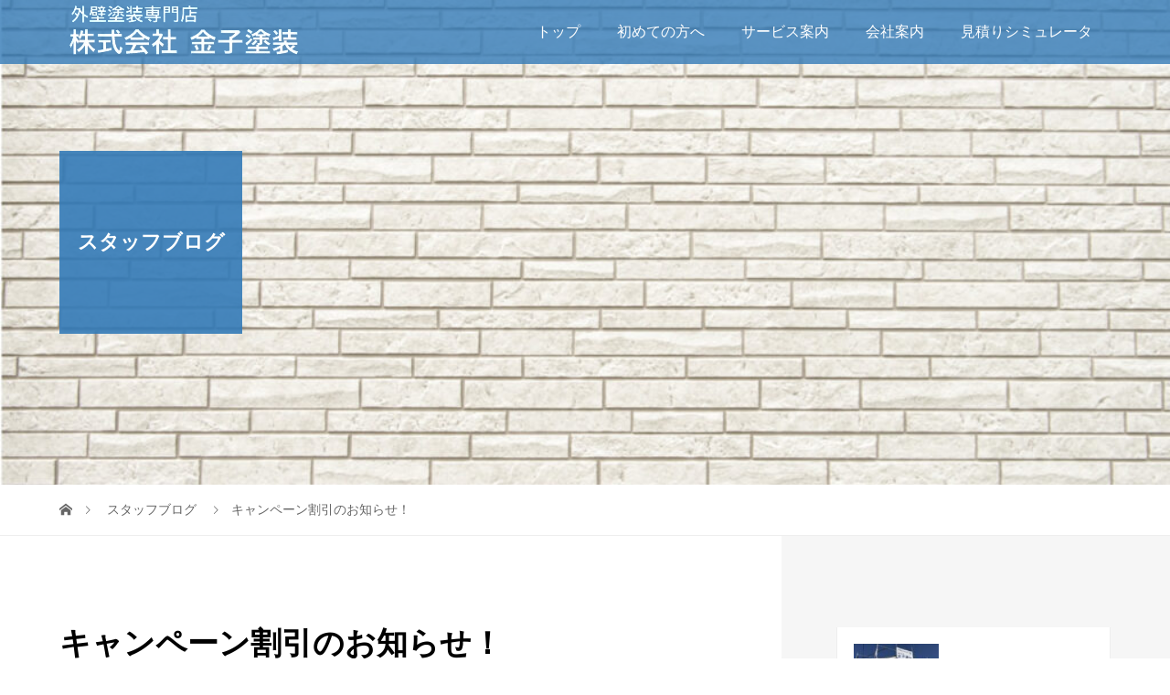

--- FILE ---
content_type: text/html; charset=UTF-8
request_url: https://kaneko-toso.com/info/%E3%82%AD%E3%83%A3%E3%83%B3%E3%83%9A%E3%83%BC%E3%83%B3%E5%89%B2%E5%BC%95%E3%81%AE%E3%81%8A%E7%9F%A5%E3%82%89%E3%81%9B%EF%BC%81/
body_size: 9000
content:
<!DOCTYPE html><html dir="ltr" lang="ja"><head><meta charset="UTF-8"><meta name="viewport" content="width=device-width"><link media="all" href="https://kaneko-toso.com/wp-content/cache/autoptimize/css/autoptimize_a1552fd93731ce73d5226a7c61ecc98f.css" rel="stylesheet"><title>キャンペーン割引のお知らせ！ | 株式会社金子塗装</title><meta name="robots" content="max-image-preview:large" /><link rel="canonical" href="https://kaneko-toso.com/info/%e3%82%ad%e3%83%a3%e3%83%b3%e3%83%9a%e3%83%bc%e3%83%b3%e5%89%b2%e5%bc%95%e3%81%ae%e3%81%8a%e7%9f%a5%e3%82%89%e3%81%9b%ef%bc%81/" /><meta name="generator" content="All in One SEO (AIOSEO) 4.8.9" /> <script type="application/ld+json" class="aioseo-schema">{"@context":"https:\/\/schema.org","@graph":[{"@type":"BreadcrumbList","@id":"https:\/\/kaneko-toso.com\/info\/%e3%82%ad%e3%83%a3%e3%83%b3%e3%83%9a%e3%83%bc%e3%83%b3%e5%89%b2%e5%bc%95%e3%81%ae%e3%81%8a%e7%9f%a5%e3%82%89%e3%81%9b%ef%bc%81\/#breadcrumblist","itemListElement":[{"@type":"ListItem","@id":"https:\/\/kaneko-toso.com#listItem","position":1,"name":"Home","item":"https:\/\/kaneko-toso.com","nextItem":{"@type":"ListItem","@id":"https:\/\/kaneko-toso.com\/info\/#listItem","name":"\u30b9\u30bf\u30c3\u30d5\u30d6\u30ed\u30b0"}},{"@type":"ListItem","@id":"https:\/\/kaneko-toso.com\/info\/#listItem","position":2,"name":"\u30b9\u30bf\u30c3\u30d5\u30d6\u30ed\u30b0","item":"https:\/\/kaneko-toso.com\/info\/","nextItem":{"@type":"ListItem","@id":"https:\/\/kaneko-toso.com\/info\/%e3%82%ad%e3%83%a3%e3%83%b3%e3%83%9a%e3%83%bc%e3%83%b3%e5%89%b2%e5%bc%95%e3%81%ae%e3%81%8a%e7%9f%a5%e3%82%89%e3%81%9b%ef%bc%81\/#listItem","name":"\u30ad\u30e3\u30f3\u30da\u30fc\u30f3\u5272\u5f15\u306e\u304a\u77e5\u3089\u305b\uff01"},"previousItem":{"@type":"ListItem","@id":"https:\/\/kaneko-toso.com#listItem","name":"Home"}},{"@type":"ListItem","@id":"https:\/\/kaneko-toso.com\/info\/%e3%82%ad%e3%83%a3%e3%83%b3%e3%83%9a%e3%83%bc%e3%83%b3%e5%89%b2%e5%bc%95%e3%81%ae%e3%81%8a%e7%9f%a5%e3%82%89%e3%81%9b%ef%bc%81\/#listItem","position":3,"name":"\u30ad\u30e3\u30f3\u30da\u30fc\u30f3\u5272\u5f15\u306e\u304a\u77e5\u3089\u305b\uff01","previousItem":{"@type":"ListItem","@id":"https:\/\/kaneko-toso.com\/info\/#listItem","name":"\u30b9\u30bf\u30c3\u30d5\u30d6\u30ed\u30b0"}}]},{"@type":"Organization","@id":"https:\/\/kaneko-toso.com\/#organization","name":"\u682a\u5f0f\u4f1a\u793e\u91d1\u5b50\u5857\u88c5","description":"\u592a\u7530\u5e02\u306e\u5916\u58c1\u5857\u88c5\u306f\u682a\u5f0f\u4f1a\u793e\u91d1\u5b50\u5857\u88c5","url":"https:\/\/kaneko-toso.com\/","telephone":"+81276261277","logo":{"@type":"ImageObject","url":"https:\/\/kaneko-toso.com\/wp-content\/uploads\/2021\/08\/309CFE84-BFEF-4966-83C0-BF36D1A94F71.jpeg","@id":"https:\/\/kaneko-toso.com\/info\/%e3%82%ad%e3%83%a3%e3%83%b3%e3%83%9a%e3%83%bc%e3%83%b3%e5%89%b2%e5%bc%95%e3%81%ae%e3%81%8a%e7%9f%a5%e3%82%89%e3%81%9b%ef%bc%81\/#organizationLogo","width":1024,"height":768},"image":{"@id":"https:\/\/kaneko-toso.com\/info\/%e3%82%ad%e3%83%a3%e3%83%b3%e3%83%9a%e3%83%bc%e3%83%b3%e5%89%b2%e5%bc%95%e3%81%ae%e3%81%8a%e7%9f%a5%e3%82%89%e3%81%9b%ef%bc%81\/#organizationLogo"}},{"@type":"WebPage","@id":"https:\/\/kaneko-toso.com\/info\/%e3%82%ad%e3%83%a3%e3%83%b3%e3%83%9a%e3%83%bc%e3%83%b3%e5%89%b2%e5%bc%95%e3%81%ae%e3%81%8a%e7%9f%a5%e3%82%89%e3%81%9b%ef%bc%81\/#webpage","url":"https:\/\/kaneko-toso.com\/info\/%e3%82%ad%e3%83%a3%e3%83%b3%e3%83%9a%e3%83%bc%e3%83%b3%e5%89%b2%e5%bc%95%e3%81%ae%e3%81%8a%e7%9f%a5%e3%82%89%e3%81%9b%ef%bc%81\/","name":"\u30ad\u30e3\u30f3\u30da\u30fc\u30f3\u5272\u5f15\u306e\u304a\u77e5\u3089\u305b\uff01 | \u682a\u5f0f\u4f1a\u793e\u91d1\u5b50\u5857\u88c5","inLanguage":"ja","isPartOf":{"@id":"https:\/\/kaneko-toso.com\/#website"},"breadcrumb":{"@id":"https:\/\/kaneko-toso.com\/info\/%e3%82%ad%e3%83%a3%e3%83%b3%e3%83%9a%e3%83%bc%e3%83%b3%e5%89%b2%e5%bc%95%e3%81%ae%e3%81%8a%e7%9f%a5%e3%82%89%e3%81%9b%ef%bc%81\/#breadcrumblist"},"datePublished":"2020-12-14T12:21:52+09:00","dateModified":"2020-12-14T12:21:52+09:00"},{"@type":"WebSite","@id":"https:\/\/kaneko-toso.com\/#website","url":"https:\/\/kaneko-toso.com\/","name":"\u682a\u5f0f\u4f1a\u793e\u91d1\u5b50\u5857\u88c5","description":"\u592a\u7530\u5e02\u306e\u5916\u58c1\u5857\u88c5\u306f\u682a\u5f0f\u4f1a\u793e\u91d1\u5b50\u5857\u88c5","inLanguage":"ja","publisher":{"@id":"https:\/\/kaneko-toso.com\/#organization"}}]}</script> <link rel='dns-prefetch' href='//challenges.cloudflare.com' /> <script type="text/javascript">window._wpemojiSettings = {"baseUrl":"https:\/\/s.w.org\/images\/core\/emoji\/16.0.1\/72x72\/","ext":".png","svgUrl":"https:\/\/s.w.org\/images\/core\/emoji\/16.0.1\/svg\/","svgExt":".svg","source":{"concatemoji":"https:\/\/kaneko-toso.com\/wp-includes\/js\/wp-emoji-release.min.js?ver=6.8.3"}};
/*! This file is auto-generated */
!function(s,n){var o,i,e;function c(e){try{var t={supportTests:e,timestamp:(new Date).valueOf()};sessionStorage.setItem(o,JSON.stringify(t))}catch(e){}}function p(e,t,n){e.clearRect(0,0,e.canvas.width,e.canvas.height),e.fillText(t,0,0);var t=new Uint32Array(e.getImageData(0,0,e.canvas.width,e.canvas.height).data),a=(e.clearRect(0,0,e.canvas.width,e.canvas.height),e.fillText(n,0,0),new Uint32Array(e.getImageData(0,0,e.canvas.width,e.canvas.height).data));return t.every(function(e,t){return e===a[t]})}function u(e,t){e.clearRect(0,0,e.canvas.width,e.canvas.height),e.fillText(t,0,0);for(var n=e.getImageData(16,16,1,1),a=0;a<n.data.length;a++)if(0!==n.data[a])return!1;return!0}function f(e,t,n,a){switch(t){case"flag":return n(e,"\ud83c\udff3\ufe0f\u200d\u26a7\ufe0f","\ud83c\udff3\ufe0f\u200b\u26a7\ufe0f")?!1:!n(e,"\ud83c\udde8\ud83c\uddf6","\ud83c\udde8\u200b\ud83c\uddf6")&&!n(e,"\ud83c\udff4\udb40\udc67\udb40\udc62\udb40\udc65\udb40\udc6e\udb40\udc67\udb40\udc7f","\ud83c\udff4\u200b\udb40\udc67\u200b\udb40\udc62\u200b\udb40\udc65\u200b\udb40\udc6e\u200b\udb40\udc67\u200b\udb40\udc7f");case"emoji":return!a(e,"\ud83e\udedf")}return!1}function g(e,t,n,a){var r="undefined"!=typeof WorkerGlobalScope&&self instanceof WorkerGlobalScope?new OffscreenCanvas(300,150):s.createElement("canvas"),o=r.getContext("2d",{willReadFrequently:!0}),i=(o.textBaseline="top",o.font="600 32px Arial",{});return e.forEach(function(e){i[e]=t(o,e,n,a)}),i}function t(e){var t=s.createElement("script");t.src=e,t.defer=!0,s.head.appendChild(t)}"undefined"!=typeof Promise&&(o="wpEmojiSettingsSupports",i=["flag","emoji"],n.supports={everything:!0,everythingExceptFlag:!0},e=new Promise(function(e){s.addEventListener("DOMContentLoaded",e,{once:!0})}),new Promise(function(t){var n=function(){try{var e=JSON.parse(sessionStorage.getItem(o));if("object"==typeof e&&"number"==typeof e.timestamp&&(new Date).valueOf()<e.timestamp+604800&&"object"==typeof e.supportTests)return e.supportTests}catch(e){}return null}();if(!n){if("undefined"!=typeof Worker&&"undefined"!=typeof OffscreenCanvas&&"undefined"!=typeof URL&&URL.createObjectURL&&"undefined"!=typeof Blob)try{var e="postMessage("+g.toString()+"("+[JSON.stringify(i),f.toString(),p.toString(),u.toString()].join(",")+"));",a=new Blob([e],{type:"text/javascript"}),r=new Worker(URL.createObjectURL(a),{name:"wpTestEmojiSupports"});return void(r.onmessage=function(e){c(n=e.data),r.terminate(),t(n)})}catch(e){}c(n=g(i,f,p,u))}t(n)}).then(function(e){for(var t in e)n.supports[t]=e[t],n.supports.everything=n.supports.everything&&n.supports[t],"flag"!==t&&(n.supports.everythingExceptFlag=n.supports.everythingExceptFlag&&n.supports[t]);n.supports.everythingExceptFlag=n.supports.everythingExceptFlag&&!n.supports.flag,n.DOMReady=!1,n.readyCallback=function(){n.DOMReady=!0}}).then(function(){return e}).then(function(){var e;n.supports.everything||(n.readyCallback(),(e=n.source||{}).concatemoji?t(e.concatemoji):e.wpemoji&&e.twemoji&&(t(e.twemoji),t(e.wpemoji)))}))}((window,document),window._wpemojiSettings);</script> <link rel="preconnect" href="https://fonts.googleapis.com"><link rel="preconnect" href="https://fonts.gstatic.com" crossorigin><link href="https://fonts.googleapis.com/css2?family=Noto+Sans+JP:wght@400;600" rel="stylesheet"> <script type="text/javascript" src="https://kaneko-toso.com/wp-includes/js/jquery/jquery.min.js?ver=3.7.1" id="jquery-core-js"></script> <link rel="https://api.w.org/" href="https://kaneko-toso.com/wp-json/" /><link rel="alternate" title="JSON" type="application/json" href="https://kaneko-toso.com/wp-json/wp/v2/news/964" /><link rel="EditURI" type="application/rsd+xml" title="RSD" href="https://kaneko-toso.com/xmlrpc.php?rsd" /><meta name="generator" content="WordPress 6.8.3" /><link rel='shortlink' href='https://kaneko-toso.com/?p=964' /><link rel="alternate" title="oEmbed (JSON)" type="application/json+oembed" href="https://kaneko-toso.com/wp-json/oembed/1.0/embed?url=https%3A%2F%2Fkaneko-toso.com%2Finfo%2F%25e3%2582%25ad%25e3%2583%25a3%25e3%2583%25b3%25e3%2583%259a%25e3%2583%25bc%25e3%2583%25b3%25e5%2589%25b2%25e5%25bc%2595%25e3%2581%25ae%25e3%2581%258a%25e7%259f%25a5%25e3%2582%2589%25e3%2581%259b%25ef%25bc%2581%2F" /><link rel="alternate" title="oEmbed (XML)" type="text/xml+oembed" href="https://kaneko-toso.com/wp-json/oembed/1.0/embed?url=https%3A%2F%2Fkaneko-toso.com%2Finfo%2F%25e3%2582%25ad%25e3%2583%25a3%25e3%2583%25b3%25e3%2583%259a%25e3%2583%25bc%25e3%2583%25b3%25e5%2589%25b2%25e5%25bc%2595%25e3%2581%25ae%25e3%2581%258a%25e7%259f%25a5%25e3%2582%2589%25e3%2581%259b%25ef%25bc%2581%2F&#038;format=xml" /> <noscript><style>.lazyload[data-src]{display:none !important;}</style></noscript><link rel="icon" href="https://kaneko-toso.com/wp-content/uploads/2020/09/cropped-favicon-32x32.jpg" sizes="32x32" /><link rel="icon" href="https://kaneko-toso.com/wp-content/uploads/2020/09/cropped-favicon-192x192.jpg" sizes="192x192" /><link rel="apple-touch-icon" href="https://kaneko-toso.com/wp-content/uploads/2020/09/cropped-favicon-180x180.jpg" /><meta name="msapplication-TileImage" content="https://kaneko-toso.com/wp-content/uploads/2020/09/cropped-favicon-270x270.jpg" />  <script async src="https://www.googletagmanager.com/gtag/js?id=G-JGNJS1VTHY"></script> <script>window.dataLayer = window.dataLayer || [];
  function gtag(){dataLayer.push(arguments);}
  gtag('js', new Date());

  gtag('config', 'G-JGNJS1VTHY');</script> </head><body class="wp-singular news-template-default single single-news postid-964 wp-embed-responsive wp-theme-vogue_tcd051"><header id="js-header" class="l-header l-header--fixed is-active"><div class="l-header__inner"><div class="l-header__logo c-logo"> <a href="https://kaneko-toso.com/"> <img src="[data-uri]" alt="株式会社金子塗装" data-src="https://kaneko-toso.com/wp-content/uploads/2022/12/logo_02-removebg-preview.png" decoding="async" class="lazyload" data-eio-rwidth="273" data-eio-rheight="77"><noscript><img src="https://kaneko-toso.com/wp-content/uploads/2022/12/logo_02-removebg-preview.png" alt="株式会社金子塗装" data-eio="l"></noscript> </a></div> <a href="#" id="js-menu-button" class="p-menu-button c-menu-button"></a><nav class="menu-menu-1-container"><ul id="js-global-nav" class="p-global-nav u-clearfix"><li id="menu-item-28" class="menu-item menu-item-type-post_type menu-item-object-page menu-item-home menu-item-28"><a href="https://kaneko-toso.com/">トップ<span></span></a></li><li id="menu-item-31" class="menu-item menu-item-type-post_type menu-item-object-page menu-item-has-children menu-item-31"><a href="https://kaneko-toso.com/guide/">初めての方へ<span></span></a><ul class="sub-menu"><li id="menu-item-100" class="menu-item menu-item-type-post_type menu-item-object-page menu-item-100"><a href="https://kaneko-toso.com/reason/">当社が選ばれる理由<span></span></a></li><li id="menu-item-101" class="menu-item menu-item-type-post_type menu-item-object-page menu-item-101"><a href="https://kaneko-toso.com/flow/">工事完了までの流れ<span></span></a></li><li id="menu-item-102" class="menu-item menu-item-type-post_type menu-item-object-page menu-item-102"><a href="https://kaneko-toso.com/faq/">よくある質問<span></span></a></li></ul></li><li id="menu-item-30" class="menu-item menu-item-type-post_type menu-item-object-page menu-item-has-children menu-item-30"><a href="https://kaneko-toso.com/service/">サービス案内<span></span></a><ul class="sub-menu"><li id="menu-item-103" class="menu-item menu-item-type-post_type menu-item-object-page menu-item-103"><a href="https://kaneko-toso.com/outer-wall/">外壁塗装<span></span></a></li><li id="menu-item-104" class="menu-item menu-item-type-post_type menu-item-object-page menu-item-104"><a href="https://kaneko-toso.com/roof/">屋根塗装<span></span></a></li></ul></li><li id="menu-item-40" class="menu-item menu-item-type-post_type menu-item-object-page menu-item-has-children menu-item-40"><a href="https://kaneko-toso.com/company/">会社案内<span></span></a><ul class="sub-menu"><li id="menu-item-3845" class="menu-item menu-item-type-post_type menu-item-object-page menu-item-3845"><a href="https://kaneko-toso.com/company/">会社案内<span></span></a></li><li id="menu-item-3843" class="menu-item menu-item-type-post_type menu-item-object-page menu-item-privacy-policy menu-item-3843"><a rel="privacy-policy" href="https://kaneko-toso.com/privacy/">個人情報保護<span></span></a></li><li id="menu-item-3844" class="menu-item menu-item-type-post_type menu-item-object-page menu-item-3844"><a href="https://kaneko-toso.com/maker/">取り引きメーカー<span></span></a></li></ul></li><li id="menu-item-1967" class="menu-item menu-item-type-post_type menu-item-object-page menu-item-1967"><a href="https://kaneko-toso.com/mitumoris/">見積りシミュレータ<span></span></a></li></ul></nav></div></header><main class="l-main"><header class="p-page-header" style="background-image: url(https://kaneko-toso.com/wp-content/uploads/2020/08/page-header-1.jpg);"><div class="p-page-header__inner l-inner"><div class="p-page-header__title" style="background: rgba(51, 122, 183, 0.9); color: #ffffff; font-size: 22px;">スタッフブログ</div></div></header><div class="p-breadcrumb c-breadcrumb"><ul class="p-breadcrumb__inner l-inner" itemscope itemtype="https://schema.org/BreadcrumbList"><li class="p-breadcrumb__item c-breadcrumb__item c-breadcrumb__item--home" itemprop="itemListElement" itemscope
 itemtype="https://schema.org/ListItem"> <a href="https://kaneko-toso.com/" itemprop="item"><span itemprop="name">HOME</span></a><meta itemprop="position" content="1" /></li><li class="p-breadcrumb__item c-breadcrumb__item" itemprop="itemListElement" itemscope itemtype="https://schema.org/ListItem"> <a href="https://kaneko-toso.com/info/" itemprop="item"> <span itemprop="name">スタッフブログ</span> </a><meta itemprop="position" content="2" /></li><li class="p-breadcrumb__item c-breadcrumb__item" itemprop="itemListElement" itemscope itemtype="https://schema.org/ListItem"><span itemprop="name">キャンペーン割引のお知らせ！</span><meta itemprop="position" content="3"></li></ul></div><div class="l-contents"><div class="l-contents__inner l-inner"><article class="p-entry l-primary"><header class="p-entry__header"><h1 class="p-entry__title">キャンペーン割引のお知らせ！</h1><p class="p-entry__meta"> <time class="p-entry__date" datetime="2020-12-14">2020.12.14</time></p></header><div class="p-entry__body u-clearfix"><p>こんばんは株式会社金子塗装　金子です。</p><p>当社ホームページリニューアルに伴い年内限定となりますがお見積り10%OFFキャンペーンを開催しております。塗装、リフォームをお考え中の方お気軽にお問い合わせ下さい。全て自社施工&#x2757;&#xfe0f;の為価格、内容に自信が有ります。当社はしつこい営業は一切いたしません！お問い合わせお待ちしております。^_^</p><p>&nbsp;</p><p>&nbsp;</p></div><ul class="p-nav01 c-nav01"><li class="p-nav01__item--prev c-nav01__item c-nav01__item--prev"> <a href="https://kaneko-toso.com/info/%e3%81%8a%e7%9f%a5%e3%82%89%e3%81%9b%e2%9d%97%ef%b8%8f/" data-prev="前の記事"><span>お知らせ&#x2757;&#xfe0f;</span></a></li><li class="p-nav01__item--next c-nav01__item c-nav01__item--next"> <a href="https://kaneko-toso.com/info/%e5%a4%aa%e7%94%b0%e5%b8%82s%e6%a7%98%e9%82%b8%e8%b6%b3%e5%a0%b4%e7%b5%84%e7%ab%8b%e3%83%bb%e9%ab%98%e5%9c%a7%e6%b4%97%e6%b5%84%ef%bc%81/" data-next="次の記事"><span>太田市S様邸足場組立・高圧洗浄！</span></a></li></ul><section class="p-latest-news"><div class="p-latest-news__title"><h2></h2> <a class="p-latest-news__archive-link" href="https://kaneko-toso.com/info/"></a></div><ul><li class="p-latest-news__item"> <a href="https://kaneko-toso.com/info/%e5%a4%aa%e7%94%b0%e5%b8%82%ef%bd%93%e6%a7%98%e9%82%b8%e5%a1%97%e8%a3%85%e5%b7%a5%e4%ba%8b-42/"> <time class="p-latest-news__item-date" datetime="2026-01-21">2026.01.21</time><h3 class="p-latest-news__item-title">太田市Ｓ様邸塗装工事</h3> </a></li><li class="p-latest-news__item"> <a href="https://kaneko-toso.com/info/%e5%a4%aa%e7%94%b0%e5%b8%82%ef%bd%93%e6%a7%98%e9%82%b8%e5%a1%97%e8%a3%85%e5%b7%a5%e4%ba%8b-41/"> <time class="p-latest-news__item-date" datetime="2026-01-20">2026.01.20</time><h3 class="p-latest-news__item-title">太田市Ｓ様邸塗装工事</h3> </a></li><li class="p-latest-news__item"> <a href="https://kaneko-toso.com/info/%e5%a4%aa%e7%94%b0%e5%b8%82%ef%bd%93%e6%a7%98%e9%82%b8%e3%80%81i%e6%a7%98%e9%82%b8%e5%a1%97%e8%a3%85%e5%b7%a5%e4%ba%8b-2/"> <time class="p-latest-news__item-date" datetime="2026-01-19">2026.01.19</time><h3 class="p-latest-news__item-title">太田市Ｓ様邸、I様邸塗装工事</h3> </a></li><li class="p-latest-news__item"> <a href="https://kaneko-toso.com/info/%e5%a4%aa%e7%94%b0%e5%b8%82%ef%bd%93%e6%a7%98%e9%82%b8%e2%9e%95i%e6%a7%98%e9%82%b8%e5%a1%97%e8%a3%85%e5%b7%a5%e4%ba%8b/"> <time class="p-latest-news__item-date" datetime="2026-01-17">2026.01.17</time><h3 class="p-latest-news__item-title">太田市Ｓ様邸&#x2795;I様邸塗装工事</h3> </a></li><li class="p-latest-news__item"> <a href="https://kaneko-toso.com/info/%e5%a4%aa%e7%94%b0%e5%b8%82%ef%bd%93%e6%a7%98%e9%82%b8%e8%b6%b3%e5%a0%b4%e5%b7%a5%e4%ba%8b/"> <time class="p-latest-news__item-date" datetime="2026-01-16">2026.01.16</time><h3 class="p-latest-news__item-title">太田市Ｓ様邸足場工事</h3> </a></li><li class="p-latest-news__item"> <a href="https://kaneko-toso.com/info/%e5%a4%aa%e7%94%b0%e5%b8%82%ef%bd%93%e6%a7%98%e9%82%b8%e3%80%81i%e6%a7%98%e9%82%b8%e5%a1%97%e8%a3%85%e5%b7%a5%e4%ba%8b/"> <time class="p-latest-news__item-date" datetime="2026-01-13">2026.01.13</time><h3 class="p-latest-news__item-title">太田市Ｓ様邸、i様邸塗装工事</h3> </a></li><li class="p-latest-news__item"> <a href="https://kaneko-toso.com/info/%e4%bc%8a%e5%8b%a2%e5%b4%8e%e5%b8%82%ef%bd%85%e6%a7%98%e9%82%b8%e3%80%81%e5%a4%a7%e6%b3%89%e7%94%ba%ef%bd%93%e6%a7%98%e9%82%b8%e5%b7%a5%e4%ba%8b%e5%ae%8c%e4%ba%86/"> <time class="p-latest-news__item-date" datetime="2026-01-10">2026.01.10</time><h3 class="p-latest-news__item-title">伊勢崎市Ｅ様邸、大泉町Ｓ様邸工事完了</h3> </a></li><li class="p-latest-news__item"> <a href="https://kaneko-toso.com/info/%e5%a4%a7%e6%b3%89%e7%94%ba%ef%bd%93%e6%a7%98%e9%82%b8%e5%a1%97%e8%a3%85%e5%b7%a5%e4%ba%8b-7/"> <time class="p-latest-news__item-date" datetime="2026-01-09">2026.01.09</time><h3 class="p-latest-news__item-title">大泉町Ｓ様邸塗装工事</h3> </a></li><li class="p-latest-news__item"> <a href="https://kaneko-toso.com/info/%e5%a4%aa%e7%94%b0%e5%b8%82%ef%bd%8d%e6%a7%98%e9%82%b8%e3%80%81%e5%a4%a7%e6%b3%89%e7%94%ba%ef%bd%93%e6%a7%98%e9%82%b8%e5%a1%97%e8%a3%85%e5%b7%a5%e4%ba%8b/"> <time class="p-latest-news__item-date" datetime="2026-01-08">2026.01.08</time><h3 class="p-latest-news__item-title">太田市Ｍ様邸、大泉町Ｓ様邸塗装工事</h3> </a></li><li class="p-latest-news__item"> <a href="https://kaneko-toso.com/info/%e5%a4%aa%e7%94%b0%e5%b8%82%ef%bd%8d%e6%a7%98%e9%82%b8%e5%a1%97%e8%a3%85%e5%b7%a5%e4%ba%8b-11/"> <time class="p-latest-news__item-date" datetime="2026-01-07">2026.01.07</time><h3 class="p-latest-news__item-title">太田市Ｍ様邸塗装工事</h3> </a></li></ul></section></article><section class="l-secondary"><div class="p-widget styled_post_list_widget"><ul class="p-widget-post-list"><li class="p-widget-post-list__item u-clearfix"> <a href="https://kaneko-toso.com/works/%e5%a4%aa%e7%94%b0%e5%b8%82%ef%bd%93%e6%a7%98%e9%82%b8-2/" class="p-widget-post-list__item-image p-hover-effect--type1"> <img width="200" height="200" src="[data-uri]" class="attachment-size4 size-size4 wp-post-image lazyload" alt="" decoding="async"   data-src="https://kaneko-toso.com/wp-content/uploads/2025/11/IMG_4714-200x200.jpeg" data-srcset="https://kaneko-toso.com/wp-content/uploads/2025/11/IMG_4714-200x200.jpeg 200w, https://kaneko-toso.com/wp-content/uploads/2025/11/IMG_4714-150x150.jpeg 150w, https://kaneko-toso.com/wp-content/uploads/2025/11/IMG_4714-300x300.jpeg 300w, https://kaneko-toso.com/wp-content/uploads/2025/11/IMG_4714-120x120.jpeg 120w" data-sizes="auto" data-eio-rwidth="200" data-eio-rheight="200" /><noscript><img width="200" height="200" src="https://kaneko-toso.com/wp-content/uploads/2025/11/IMG_4714-200x200.jpeg" class="attachment-size4 size-size4 wp-post-image" alt="" decoding="async" srcset="https://kaneko-toso.com/wp-content/uploads/2025/11/IMG_4714-200x200.jpeg 200w, https://kaneko-toso.com/wp-content/uploads/2025/11/IMG_4714-150x150.jpeg 150w, https://kaneko-toso.com/wp-content/uploads/2025/11/IMG_4714-300x300.jpeg 300w, https://kaneko-toso.com/wp-content/uploads/2025/11/IMG_4714-120x120.jpeg 120w" sizes="(max-width: 200px) 100vw, 200px" data-eio="l" /></noscript> </a><div class="p-widget-post-list__item-title_wrap"><div class="p-widget-post-list__item-title"><a href="https://kaneko-toso.com/works/%e5%a4%aa%e7%94%b0%e5%b8%82%ef%bd%93%e6%a7%98%e9%82%b8-2/">太田市Ｓ様邸</a></div></li><li class="p-widget-post-list__item u-clearfix"> <a href="https://kaneko-toso.com/works/%e5%a4%aa%e7%94%b0%e5%b8%82%ef%bd%93%e6%a7%98%e9%82%b8/" class="p-widget-post-list__item-image p-hover-effect--type1"> <img width="200" height="200" src="[data-uri]" class="attachment-size4 size-size4 wp-post-image lazyload" alt="" decoding="async"   data-src="https://kaneko-toso.com/wp-content/uploads/2025/11/IMG_4672-200x200.jpeg" data-srcset="https://kaneko-toso.com/wp-content/uploads/2025/11/IMG_4672-200x200.jpeg 200w, https://kaneko-toso.com/wp-content/uploads/2025/11/IMG_4672-150x150.jpeg 150w, https://kaneko-toso.com/wp-content/uploads/2025/11/IMG_4672-300x300.jpeg 300w, https://kaneko-toso.com/wp-content/uploads/2025/11/IMG_4672-120x120.jpeg 120w" data-sizes="auto" data-eio-rwidth="200" data-eio-rheight="200" /><noscript><img width="200" height="200" src="https://kaneko-toso.com/wp-content/uploads/2025/11/IMG_4672-200x200.jpeg" class="attachment-size4 size-size4 wp-post-image" alt="" decoding="async" srcset="https://kaneko-toso.com/wp-content/uploads/2025/11/IMG_4672-200x200.jpeg 200w, https://kaneko-toso.com/wp-content/uploads/2025/11/IMG_4672-150x150.jpeg 150w, https://kaneko-toso.com/wp-content/uploads/2025/11/IMG_4672-300x300.jpeg 300w, https://kaneko-toso.com/wp-content/uploads/2025/11/IMG_4672-120x120.jpeg 120w" sizes="(max-width: 200px) 100vw, 200px" data-eio="l" /></noscript> </a><div class="p-widget-post-list__item-title_wrap"><div class="p-widget-post-list__item-title"><a href="https://kaneko-toso.com/works/%e5%a4%aa%e7%94%b0%e5%b8%82%ef%bd%93%e6%a7%98%e9%82%b8/">太田市Ｓ様邸</a></div></li><li class="p-widget-post-list__item u-clearfix"> <a href="https://kaneko-toso.com/works/%e5%a4%96%e5%a3%81%e5%a1%97%e8%a3%85%e5%b7%a5%e4%ba%8b%e3%80%80%e5%a4%aa%e7%94%b0%e5%b8%82%e3%83%8f%e3%82%a4%e3%83%84%e3%83%bb%e3%83%a2%e3%83%b3%e3%82%b7%e3%82%a7%e3%83%aa%e3%83%bc/" class="p-widget-post-list__item-image p-hover-effect--type1"> <img width="200" height="200" src="[data-uri]" class="attachment-size4 size-size4 wp-post-image lazyload" alt="" decoding="async"   data-src="https://kaneko-toso.com/wp-content/uploads/2025/09/IMG_8039-200x200.jpeg" data-srcset="https://kaneko-toso.com/wp-content/uploads/2025/09/IMG_8039-200x200.jpeg 200w, https://kaneko-toso.com/wp-content/uploads/2025/09/IMG_8039-150x150.jpeg 150w, https://kaneko-toso.com/wp-content/uploads/2025/09/IMG_8039-300x300.jpeg 300w, https://kaneko-toso.com/wp-content/uploads/2025/09/IMG_8039-120x120.jpeg 120w" data-sizes="auto" data-eio-rwidth="200" data-eio-rheight="200" /><noscript><img width="200" height="200" src="https://kaneko-toso.com/wp-content/uploads/2025/09/IMG_8039-200x200.jpeg" class="attachment-size4 size-size4 wp-post-image" alt="" decoding="async" srcset="https://kaneko-toso.com/wp-content/uploads/2025/09/IMG_8039-200x200.jpeg 200w, https://kaneko-toso.com/wp-content/uploads/2025/09/IMG_8039-150x150.jpeg 150w, https://kaneko-toso.com/wp-content/uploads/2025/09/IMG_8039-300x300.jpeg 300w, https://kaneko-toso.com/wp-content/uploads/2025/09/IMG_8039-120x120.jpeg 120w" sizes="(max-width: 200px) 100vw, 200px" data-eio="l" /></noscript> </a><div class="p-widget-post-list__item-title_wrap"><div class="p-widget-post-list__item-title"><a href="https://kaneko-toso.com/works/%e5%a4%96%e5%a3%81%e5%a1%97%e8%a3%85%e5%b7%a5%e4%ba%8b%e3%80%80%e5%a4%aa%e7%94%b0%e5%b8%82%e3%83%8f%e3%82%a4%e3%83%84%e3%83%bb%e3%83%a2%e3%83%b3%e3%82%b7%e3%82%a7%e3%83%aa%e3%83%bc/">外壁塗装工事　太田市ハイツ・モンシェリー</a></div></li><li class="p-widget-post-list__item u-clearfix"> <a href="https://kaneko-toso.com/works/%e5%a4%96%e5%a3%81%e5%a1%97%e8%a3%85%e5%b7%a5%e4%ba%8b%e3%80%80%e5%a4%aa%e7%94%b0%e5%b8%82%ef%bd%8d%e6%a7%98%e9%82%b8/" class="p-widget-post-list__item-image p-hover-effect--type1"> <img width="200" height="200" src="[data-uri]" class="attachment-size4 size-size4 wp-post-image lazyload" alt="" decoding="async"   data-src="https://kaneko-toso.com/wp-content/uploads/2025/09/IMG_7684-200x200.jpeg" data-srcset="https://kaneko-toso.com/wp-content/uploads/2025/09/IMG_7684-200x200.jpeg 200w, https://kaneko-toso.com/wp-content/uploads/2025/09/IMG_7684-150x150.jpeg 150w, https://kaneko-toso.com/wp-content/uploads/2025/09/IMG_7684-300x300.jpeg 300w, https://kaneko-toso.com/wp-content/uploads/2025/09/IMG_7684-120x120.jpeg 120w" data-sizes="auto" data-eio-rwidth="200" data-eio-rheight="200" /><noscript><img width="200" height="200" src="https://kaneko-toso.com/wp-content/uploads/2025/09/IMG_7684-200x200.jpeg" class="attachment-size4 size-size4 wp-post-image" alt="" decoding="async" srcset="https://kaneko-toso.com/wp-content/uploads/2025/09/IMG_7684-200x200.jpeg 200w, https://kaneko-toso.com/wp-content/uploads/2025/09/IMG_7684-150x150.jpeg 150w, https://kaneko-toso.com/wp-content/uploads/2025/09/IMG_7684-300x300.jpeg 300w, https://kaneko-toso.com/wp-content/uploads/2025/09/IMG_7684-120x120.jpeg 120w" sizes="(max-width: 200px) 100vw, 200px" data-eio="l" /></noscript> </a><div class="p-widget-post-list__item-title_wrap"><div class="p-widget-post-list__item-title"><a href="https://kaneko-toso.com/works/%e5%a4%96%e5%a3%81%e5%a1%97%e8%a3%85%e5%b7%a5%e4%ba%8b%e3%80%80%e5%a4%aa%e7%94%b0%e5%b8%82%ef%bd%8d%e6%a7%98%e9%82%b8/">外壁塗装工事　太田市Ｍ様邸</a></div></li><li class="p-widget-post-list__item u-clearfix"> <a href="https://kaneko-toso.com/works/%e5%a4%96%e5%a3%81%e5%a1%97%e8%a3%85%e5%b7%a5%e4%ba%8b%e3%80%80%e5%a4%aa%e7%94%b0%e5%b8%82%ef%bd%8f%e6%a7%98%e9%82%b8-2/" class="p-widget-post-list__item-image p-hover-effect--type1"> <img width="200" height="200" src="[data-uri]" class="attachment-size4 size-size4 wp-post-image lazyload" alt="" decoding="async"   data-src="https://kaneko-toso.com/wp-content/uploads/2025/09/IMG_7790-200x200.jpeg" data-srcset="https://kaneko-toso.com/wp-content/uploads/2025/09/IMG_7790-200x200.jpeg 200w, https://kaneko-toso.com/wp-content/uploads/2025/09/IMG_7790-150x150.jpeg 150w, https://kaneko-toso.com/wp-content/uploads/2025/09/IMG_7790-300x300.jpeg 300w, https://kaneko-toso.com/wp-content/uploads/2025/09/IMG_7790-120x120.jpeg 120w" data-sizes="auto" data-eio-rwidth="200" data-eio-rheight="200" /><noscript><img width="200" height="200" src="https://kaneko-toso.com/wp-content/uploads/2025/09/IMG_7790-200x200.jpeg" class="attachment-size4 size-size4 wp-post-image" alt="" decoding="async" srcset="https://kaneko-toso.com/wp-content/uploads/2025/09/IMG_7790-200x200.jpeg 200w, https://kaneko-toso.com/wp-content/uploads/2025/09/IMG_7790-150x150.jpeg 150w, https://kaneko-toso.com/wp-content/uploads/2025/09/IMG_7790-300x300.jpeg 300w, https://kaneko-toso.com/wp-content/uploads/2025/09/IMG_7790-120x120.jpeg 120w" sizes="(max-width: 200px) 100vw, 200px" data-eio="l" /></noscript> </a><div class="p-widget-post-list__item-title_wrap"><div class="p-widget-post-list__item-title"><a href="https://kaneko-toso.com/works/%e5%a4%96%e5%a3%81%e5%a1%97%e8%a3%85%e5%b7%a5%e4%ba%8b%e3%80%80%e5%a4%aa%e7%94%b0%e5%b8%82%ef%bd%8f%e6%a7%98%e9%82%b8-2/">外壁塗装工事　太田市Ｏ様邸</a></div></li></ul></div></section></div></div></main><footer class="l-footer" style="background: #337ab7;"><div id="js-pagetop" class="p-pagetop"><a href="#"></a></div><section class="p-widget-area" style="background: #ffffff;"><div class="p-widget-area__inner l-inner u-clearfix"><div class="p-footer-widget widget_nav_menu"><div class="p-footer-widget__title">HOME</div><div class="menu-home-container"><ul id="menu-home" class="menu"><li id="menu-item-94" class="menu-item menu-item-type-post_type menu-item-object-page menu-item-home menu-item-94"><a href="https://kaneko-toso.com/">トップページ</a></li></ul></div></div><div class="p-footer-widget widget_nav_menu"><div class="p-footer-widget__title">初めての方へ</div><div class="menu-%e5%88%9d%e3%82%81%e3%81%a6%e3%81%ae%e6%96%b9%e3%81%b8-container"><ul id="menu-%e5%88%9d%e3%82%81%e3%81%a6%e3%81%ae%e6%96%b9%e3%81%b8" class="menu"><li id="menu-item-95" class="menu-item menu-item-type-post_type menu-item-object-page menu-item-95"><a href="https://kaneko-toso.com/reason/">当社が選ばれる理由</a></li><li id="menu-item-96" class="menu-item menu-item-type-post_type menu-item-object-page menu-item-96"><a href="https://kaneko-toso.com/flow/">工事完了までの流れ</a></li><li id="menu-item-97" class="menu-item menu-item-type-post_type menu-item-object-page menu-item-97"><a href="https://kaneko-toso.com/faq/">よくある質問</a></li></ul></div></div><div class="p-footer-widget widget_nav_menu"><div class="p-footer-widget__title">サービス案内</div><div class="menu-%e3%82%b5%e3%83%bc%e3%83%93%e3%82%b9%e6%a1%88%e5%86%85-container"><ul id="menu-%e3%82%b5%e3%83%bc%e3%83%93%e3%82%b9%e6%a1%88%e5%86%85" class="menu"><li id="menu-item-98" class="menu-item menu-item-type-post_type menu-item-object-page menu-item-98"><a href="https://kaneko-toso.com/outer-wall/">外壁塗装</a></li><li id="menu-item-99" class="menu-item menu-item-type-post_type menu-item-object-page menu-item-99"><a href="https://kaneko-toso.com/roof/">屋根塗装</a></li></ul></div></div><div class="p-footer-widget widget_nav_menu"><div class="p-footer-widget__title">施工事例</div><div class="menu-%e6%96%bd%e5%b7%a5%e4%ba%8b%e4%be%8b-container"><ul id="menu-%e6%96%bd%e5%b7%a5%e4%ba%8b%e4%be%8b" class="menu"><li id="menu-item-122" class="menu-item menu-item-type-post_type menu-item-object-page current_page_parent menu-item-122"><a href="https://kaneko-toso.com/sekou/">施工例</a></li></ul></div></div><div class="p-footer-widget widget_nav_menu"><div class="p-footer-widget__title">会社案内</div><div class="menu-%e4%bc%9a%e7%a4%be%e6%a1%88%e5%86%85-container"><ul id="menu-%e4%bc%9a%e7%a4%be%e6%a1%88%e5%86%85" class="menu"><li id="menu-item-123" class="menu-item menu-item-type-post_type menu-item-object-page menu-item-123"><a href="https://kaneko-toso.com/company/">会社案内</a></li><li id="menu-item-126" class="menu-item menu-item-type-post_type menu-item-object-page menu-item-privacy-policy menu-item-126"><a rel="privacy-policy" href="https://kaneko-toso.com/privacy/">個人情報保護</a></li></ul></div></div><div class="p-footer-widget widget_nav_menu"><div class="p-footer-widget__title">お問い合わせ</div><div class="menu-%e3%81%8a%e5%95%8f%e3%81%84%e5%90%88%e3%82%8f%e3%81%9b-container"><ul id="menu-%e3%81%8a%e5%95%8f%e3%81%84%e5%90%88%e3%82%8f%e3%81%9b" class="menu"><li id="menu-item-127" class="menu-item menu-item-type-post_type menu-item-object-page menu-item-127"><a href="https://kaneko-toso.com/estimate/">無料見積</a></li><li id="menu-item-134" class="menu-item menu-item-type-post_type menu-item-object-page menu-item-134"><a href="https://kaneko-toso.com/contact/">お問い合わせ</a></li></ul></div></div><div class="p-footer-widget widget_media_image"> <a href="http://line.naver.jp/ti/p/X7LtfGZRUV" target="_blank"><img width="240" height="144" src="[data-uri]" class="image wp-image-11295  attachment-full size-full lazyload" alt="" style="max-width: 100%; height: auto;" decoding="async" data-src="https://kaneko-toso.com/wp-content/uploads/2022/12/line3.jpg" data-eio-rwidth="240" data-eio-rheight="144" /><noscript><img width="240" height="144" src="https://kaneko-toso.com/wp-content/uploads/2022/12/line3.jpg" class="image wp-image-11295  attachment-full size-full" alt="" style="max-width: 100%; height: auto;" decoding="async" data-eio="l" /></noscript></a></div></div></section><div class="l-inner"><div class="l-footer__logo c-logo"> <a href="https://kaneko-toso.com/"> <img src="[data-uri]" alt="株式会社金子塗装" data-src="https://kaneko-toso.com/wp-content/uploads/2022/12/logo_02-removebg-preview.png" decoding="async" class="lazyload" data-eio-rwidth="273" data-eio-rheight="77"><noscript><img src="https://kaneko-toso.com/wp-content/uploads/2022/12/logo_02-removebg-preview.png" alt="株式会社金子塗装" data-eio="l"></noscript> </a></div><p class="p-address">群馬県太田市本町48-67<br /> TEL：0276-26-1277</p><ul class="p-social-nav"></ul><p class="p-copyright"><small>Copyright &copy; 株式会社金子塗装. All rights reserved.</small></p></div></footer> <script type="speculationrules">{"prefetch":[{"source":"document","where":{"and":[{"href_matches":"\/*"},{"not":{"href_matches":["\/wp-*.php","\/wp-admin\/*","\/wp-content\/uploads\/*","\/wp-content\/*","\/wp-content\/plugins\/*","\/wp-content\/themes\/vogue_tcd051\/*","\/*\\?(.+)"]}},{"not":{"selector_matches":"a[rel~=\"nofollow\"]"}},{"not":{"selector_matches":".no-prefetch, .no-prefetch a"}}]},"eagerness":"conservative"}]}</script>  <script type="text/javascript">var sbiajaxurl = "https://kaneko-toso.com/wp-admin/admin-ajax.php";</script> <script type="text/javascript" id="eio-lazy-load-js-before">var eio_lazy_vars = {"exactdn_domain":"","skip_autoscale":0,"threshold":0,"use_dpr":1};</script> <script type="text/javascript" src="https://kaneko-toso.com/wp-includes/js/dist/hooks.min.js?ver=4d63a3d491d11ffd8ac6" id="wp-hooks-js"></script> <script type="text/javascript" src="https://kaneko-toso.com/wp-includes/js/dist/i18n.min.js?ver=5e580eb46a90c2b997e6" id="wp-i18n-js"></script> <script type="text/javascript" id="wp-i18n-js-after">wp.i18n.setLocaleData( { 'text direction\u0004ltr': [ 'ltr' ] } );</script> <script type="text/javascript" id="contact-form-7-js-translations">( function( domain, translations ) {
	var localeData = translations.locale_data[ domain ] || translations.locale_data.messages;
	localeData[""].domain = domain;
	wp.i18n.setLocaleData( localeData, domain );
} )( "contact-form-7", {"translation-revision-date":"2025-09-30 07:44:19+0000","generator":"GlotPress\/4.0.1","domain":"messages","locale_data":{"messages":{"":{"domain":"messages","plural-forms":"nplurals=1; plural=0;","lang":"ja_JP"},"This contact form is placed in the wrong place.":["\u3053\u306e\u30b3\u30f3\u30bf\u30af\u30c8\u30d5\u30a9\u30fc\u30e0\u306f\u9593\u9055\u3063\u305f\u4f4d\u7f6e\u306b\u7f6e\u304b\u308c\u3066\u3044\u307e\u3059\u3002"],"Error:":["\u30a8\u30e9\u30fc:"]}},"comment":{"reference":"includes\/js\/index.js"}} );</script> <script type="text/javascript" id="contact-form-7-js-before">var wpcf7 = {
    "api": {
        "root": "https:\/\/kaneko-toso.com\/wp-json\/",
        "namespace": "contact-form-7\/v1"
    }
};</script> <script type="text/javascript" src="https://challenges.cloudflare.com/turnstile/v0/api.js" id="cloudflare-turnstile-js" data-wp-strategy="async"></script> <script type="text/javascript" id="cloudflare-turnstile-js-after">document.addEventListener( 'wpcf7submit', e => turnstile.reset() );</script> <script type="text/javascript" id="vogue-script-js-extra">var plan = {"listNum":"3"};</script> <script type="text/javascript" id="vogue-load-js-extra">var load = {"loadTime":"3000"};</script> <script defer src="https://kaneko-toso.com/wp-content/cache/autoptimize/js/autoptimize_8ef715ca7c0744da78688f77336105b9.js"></script></body></html>